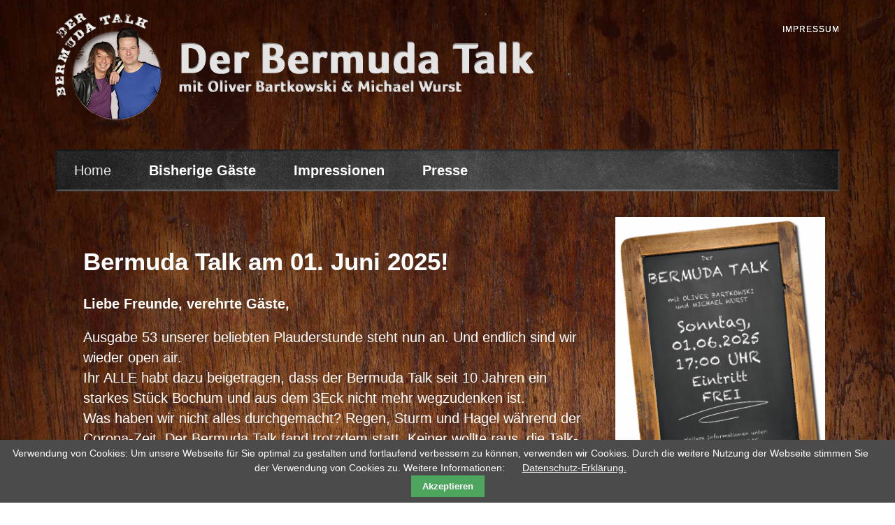

--- FILE ---
content_type: text/html; charset=utf-8
request_url: http://www.bermuda-talk.de/home.html
body_size: 5825
content:
<!DOCTYPE html>
<html lang="de-DE">
<head>

      <meta charset="utf-8">
    <title>Startseite - Bermuda Talk</title>
    <base href="http://www.bermuda-talk.de/">

          <meta name="robots" content="index,follow">
      <meta name="description" content="">
      <meta name="keywords" content="">
      <meta name="generator" content="Contao Open Source CMS">
    
    <meta name="viewport" content="width=device-width,initial-scale=1.0">
        <link rel="stylesheet" href="system/modules/cookiebar/assets/dist/cookiebar.min.css">
<link rel="stylesheet" href="assets/css/292595449106.css">
        <script src="assets/js/fb880e4a981d.js"></script>

          <!--[if lt IE 9]><script src="assets/html5shiv/3.7.2/html5shiv-printshiv.min.js"></script><![endif]-->
      
</head>
<body id="top" class="mac chrome webkit ch131">

  
	<!--[if lt IE 8]>
		<p>You are using an outdated browser. <a href="http://whatbrowser.org/">Upgrade your browser today</a>.</p>
	<![endif]-->

	
	<div class="page">

					<header class="page-header">
				
<!-- indexer::stop -->
<h1 class="ce_rsce_opensauce_logo">
	<a href="">
								

<img src="files/bermudatalk/bilder/logo.png" width="697" height="164" alt="">


			</a>
</h1>
<!-- indexer::continue -->

<!-- indexer::stop -->
<nav class="mod_customnav header-links block">

  
  <a href="home.html#skipNavigation41" class="invisible">Navigation überspringen</a>

  
<ul class="level_1" role="menubar">
            <li class="first last"><a href="impressum.html" title="Impressum" class="first last" role="menuitem">Impressum</a></li>
      </ul>

  <a id="skipNavigation41" class="invisible">&nbsp;</a>

</nav>
<!-- indexer::continue -->

<div class="main-navigation-wrapper">
<!-- indexer::stop -->
<nav class="mod_navigation main-navigation block" id="main-navigation">

  
  <a href="home.html#skipNavigation40" class="invisible">Navigation überspringen</a>

  
<ul class="level_1" role="menubar">
            <li class="active first"><span class="active first" role="menuitem">Home</span></li>
                <li class="sibling"><a href="bisherige-gaeste.html" title="Bisherige Gäste" class="sibling" role="menuitem">Bisherige Gäste</a></li>
                <li class="sibling"><a href="impressionen.html" title="Impressionen" class="sibling" role="menuitem">Impressionen</a></li>
                <li class="sibling last"><a href="presse.html" title="Presse" class="sibling last" role="menuitem">Presse</a></li>
      </ul>

  <a id="skipNavigation40" class="invisible">&nbsp;</a>

</nav>
<!-- indexer::continue -->

</div>			</header>
		
		
		<div class="content-wrapper">

			<section role="main" class="main-content">

				
<div class="mod_article first last block" id="home">

  
  
<div class="ce_text first block">

      <h1>Bermuda Talk am 01. Juni 2025!</h1>
  
  
      <p><strong>Liebe Freunde, </strong><strong>verehrte Gäste,</strong></p>
<p>Ausgabe 53 unserer beliebten Plauderstunde steht nun an. Und endlich sind wir wieder open air.<br>Ihr ALLE habt dazu beigetragen, dass der Bermuda Talk seit 10 Jahren ein starkes Stück Bochum und aus dem 3Eck nicht mehr wegzudenken ist.<br>Was haben wir nicht alles durchgemacht? Regen, Sturm und Hagel während der Corona-Zeit. Der Bermuda Talk fand trotzdem statt. Keiner wollte raus, die Talk-Gäste kamen halt zu uns und Zack...ein erfolgreicher Livestream der alle begeisterte. Mandragora, Rotunde, Biergarten Rotunde oder mitten im 3Eck auf der großen Bühne. Wir haben durchgehalten. Nun sind wir bei Ausgabe 53 im zehnten Jahr! <br>Heute freuen wir uns auch auf ein Geburtstagskind: Leo Bauer ist am Freitag 80 Jahre alt geworden. Wir gratulieren dem König des Bermuda3Ecks von Herzen und wünschen ihm alles erdenklich GUTE! Denn ohne Leo würde es das ALLES hier nicht geben. Danke dafür und auch dafür, dass wir schon als Teenager im Biergarten des Mandras uns unsere Zeit vertreiben durften!<br>Danke auch an ALLE die immer an dieses Format geglaubt haben: Julian vom Mandra, Sven von der Rotunde, Zohair vom Riff und natürlich Brösel, der absolut coolste Typ des Bermuda3Ecks und die Presse, die uns geradezu fantastisch unterstützte und dies immer noch tut.<br>Wir sagen DAAAAAANKE und trinken auf die nächsten 10 Jahre und<br>weitere 53 Ausgaben!</p>
<p>Bleibt gesund, genießt den Talk, trinkt viel Bier.</p>
<p>&nbsp;</p>
<p><br><br>Glück auf!<br>Michael Wurst &amp;<br>Oliver Bartkowski</p>
<p>&nbsp;</p>  
  
  

</div>

<div class="ce_text block">

      <h2>RALF "RALLE" RICHTER | SCHAUSPIELER</h2>
  
  
  
      <figure class="image_container float_left">

      
      

<img src="assets/images/5/01_06_25_ralf_richter-8ba92b55.png" width="300" height="328" alt="">



      
      
    </figure>
  
      <p>Seine Auftritte beim Bermuda Talk sind legendär. Vor allem der Open Air Talk an der Rotunde in schwierigen Corona-Zeiten war ein Kracher den bis heute wohl niemand vergessen hat. Ralf Richter plant etwas in Bochum und wir hoffen zu erfahren, was das sein wird.</p>  

</div>

<div class="ce_text block">

      <h2>AMILA | ZAUBERKÜNSTLERIN</h2>
  
  
  
      <figure class="image_container float_left">

      
      

<img src="assets/images/7/01_06_25_amila-c406bc67.png" width="300" height="327" alt="">



      
      
    </figure>
  
      <p>Wir begrüßen die äußerst erfolgreiche Bochumer Zauberkünstlerin Amila auf welche die Superstars Ehrlich Brothers Stein und Bein schwören, denn das Bochumer Mädel hat es richtig drauf.</p>  

</div>

<div class="ce_text block">

      <h2>AXEL RUDI PELL | MUSIKER</h2>
  
  
  
      <figure class="image_container float_left">

      
      

<img src="assets/images/9/01_06_25_axel_rudi_pell-75899cf9.png" width="300" height="348" alt="">



      
      
    </figure>
  
      <p>Mit Axel ist ein waschechter Bochumer Junge und Rockstar an Bord. Axel ist neben Herbert Grönemeyer eines der musikalischen Aushängeschilder dieser Stadt. Nicht jeder Musiker kann von sich behaupten weltweit so erfolgreich zu sein.</p>  

</div>

<div class="ce_text block">

      <h2>KLAUS „HÜPPER“ | WAGNER AUTOR</h2>
  
  
  
      <figure class="image_container float_left">

      
      

<img src="assets/images/e/01_06_25_klaus_wagner-128bf34e.png" width="300" height="326" alt="">



      
      
    </figure>
  
      <p>Der ehemalige Boss der Freeway Riders hat vor einigen Jahren mit seinem Buch „Der Freeway Rider – Mein deutsches Rockerleben“ einen Erfolg hingelegt. Nun folgt die Fortsetzung. Klaus kann man stundenlang zuhören. Seine Geschichten sind ein Träumchen aus einer Zeit die viele längst vergessen haben.</p>  

</div>

<div class="ce_text block">

      <h2>JÖRG LUKAT | POLIZEIPRÄSIDENT A.D.</h2>
  
  
  
      <figure class="image_container float_left">

      
      

<img src="assets/images/2/01_06_25_joerg_lukat-33aa74e2.png" width="300" height="327" alt="">



      
      
    </figure>
  
      <p>Nun haben wir endlich den ehemaligen Bochumer Polizeipräsidenten eingeladen. Sehr spannend, denn Jörg wird aus seiner bewegten Karriere plaudern und die dürfte alles andere als langweilig gewesen sein. Wir hoffen aufregende Geschichten aus ihm heraus zu kitzeln.</p>  

</div>

<div class="ce_text block">

      <h2>UWE FELLENSIEK | SCHAUSPIELER</h2>
  
  
  
      <figure class="image_container float_left">

      
      

<img src="assets/images/0/01_06_25_uwe_fellensiek-588920c0.png" width="300" height="319" alt="">



      
      
    </figure>
  
      <p>Fellensiek der durch Filme und TV-Serien wie „Rote Erde“, „Tatort“, „Manta Manta“, „Voll normaal“ und insbesondere durch „Hafenkante“ und „SK Kölsch“ die deutsche TV-Landschaft mitgeprägt hat, ist nach vielen Jahren mal wieder bei uns zu Gast.<br>Er wird mit uns auch über seine Leidenschaft VfL Bochum sprechen.</p>  

</div>

<div class="ce_text last block">

      <h2>CHRISTIAN EGGERT | URBANETIX SHOW</h2>
  
  
  
      <figure class="image_container float_left">

      
      

<img src="assets/images/7/01_06_25_christian_eggert-fc134117.png" width="300" height="340" alt="">



      
      
    </figure>
  
      <p>Mit seiner Urbanatix-Show in Bochum hat er schlichtweg Geschichte geschrieben und Christian Eggert kann uns live und in Farbe berichten, ob eine Rückkehr von Essen aus der Grugahalle nach Bochum, noch einmal denkbar ist.</p>  

</div>

  
</div>

				
			</section>

							<aside class="sidebar">
										
<div class="next-talk">
	<img src="files/bermudatalk/bilder/next_talk.png">
	</div>
<div class="special" style="padding: 10px; background: rgba(255,255,255,0.30); border-radius:3px; box-shadow: 3px 3px 3px 3px #cecece;">
<h2>Das coole Bekenner-Shirt zur „Blume im Revier“</h2>
<img src="files/bermudatalk/bilder/shirt_bochum.png" />
<p style="font-size: 1rem;"><b>Jetzt könnt ihr's allen zeigen:<br/>
Bochum ist eine starke Stadt</b><br/>
Erhältlich in den Größen XS bis XXL zum Preis von 18, Euro 90 zzgl. 2,50 € für Porto und Verpackung Bestellungen an:<br/>
<a href="mailto:info@wunderbar-marketing.de">info@wunderbar-marketing.de</a>
</div>
<div class="b3eck-logo">
	<a href="http://www.bermuda3eck.de" target=_blank>
		<img src="http://www.bermudatalk.de/files/bermudatalk/bilder/b3-logo.png">
		</a>
	</div>				</aside>
			
		</div>

		
					<footer class="page-footer">
				
<div class="partner-line">

<div class="partner">
	<a href="https://www.automobile-friedenseiche.de/" target=_blank class="partner-logo">
		<img src="files/bermudatalk/partner/friedenseiche.png" class="partner-logo">
		</a>
	</div>
	
<div class="partner">
	<a href="https://www.auto-frohn.de" target=_blank class="partner-logo">
		<img src="files/bermudatalk/partner/frohn.png" class="partner-logo">
		</a>
	</div>


<div class="partner">
	<a href="https://www.vw-wicke.de/" target=_blank class="partner-logo">
		<img src="files/bermudatalk/partner/wicke.png" class="partner-logo">
		</a>
	</div>

<div class="partner">
	<a href="https://www.gysenberg.de/" target=_blank class="partner-logo">
		<img src="files/bermudatalk/partner/lago.png" class="partner-logo">
		</a>
	</div>

<div class="partner">
	<a href="https://www.autohaus-pflanz.de/" target=_blank class="partner-logo">
		<img src="files/bermudatalk/partner/pflanz.png" class="partner-logo">
		</a>
	</div>
	
<div class="partner">
	<a href="http://www.autohaus-pflanz.de/" target=_blank class="partner-logo">
		<img src="files/bermudatalk/partner/viaktiv_400_200px.png" class="partner-logo">
		</a>
	</div>

</div>
<br/><br/><br/>
<div class="partner-line">
<div class="partner">
	<a href="https://www.bobit.de/" target=_blank class="partner-logo">
		<img src="files/bermudatalk/partner/bo_bit.png" class="partner-logo">
		</a>
	</div>

<div class="partner">
	<a href="https://fleischwaren-kruse.de/" target=_blank class="partner-logo">
		<img src="files/bermudatalk/partner/kruse.png" class="partner-logo">
		</a>
	</div>

<div class="partner">
	<a href="https://www.variete-et-cetera.de" target=_blank class="partner-logo">
		<img src="files/bermudatalk/partner/logo_ecetera.png" class="partner-logo">
		</a>
	</div>

<div class="partner">
	<a href="https://www.glückaufdemkopf.de/" target=_blank class="partner-logo">
		<img src="files/bermudatalk/partner/schlegel_glueck_auf_400_200.png" class="partner-logo">
		</a>
	</div>

<div class="partner">
	<a href="https://www.scheibenprofi.com/" target=_blank class="partner-logo">
		<img src="files/bermudatalk/partner/scheibenprofi_400_200.png" class="partner-logo">
		</a>
	</div>

<div class="partner">
	<a href="https://www.ra-lohof.de" target=_blank class="partner-logo">
		<img src="files/bermudatalk/partner/anwaelte_lohof_et_al.png" class="partner-logo">
		</a>
	</div>
</div>

<br/><br/><br/>
<div class="partner-line">


<div class="partner">
	<a href="#" target=_blank class="partner-logo">
		<img src="files/bermudatalk/partner/dorau.png" class="partner-logo">
		</a>
	</div>
	
<div class="partner">
	<a href="https://stores.bang-olufsen.com/de/deutschland/bochum/hellweg-5-7" target=_blank class="partner-logo">
		<img src="files/bermudatalk/partner/buo.png" class="partner-logo">
		</a>
	</div>
	
<div class="partner">
	<a href="https://www.kuw-zimmermann.de/" target=_blank class="partner-logo">
		<img src="files/bermudatalk/partner/zimmermann.png" class="partner-logo">
		</a>
	</div>

<div class="partner">
	<a href="https://www.demmelhuber-bochum.de" target=_blank class="partner-logo">
		<img src="files/bermudatalk/partner/demmelhuber.png" class="partner-logo">
		</a>
	</div>
		
<div class="partner">
	<a href="https://www.die-wattenscheider.com/willkommen" target=_blank class="partner-logo">
		<img src="files/bermudatalk/partner/wattenscheider.png" class="partner-logo">
		</a>
	</div>
</div>
<div class="footer-navigation-wrapper">
<!-- indexer::stop -->
<nav class="mod_customnav footer-links block">

  
  <a href="home.html#skipNavigation44" class="invisible">Navigation überspringen</a>

  
<ul class="level_1" role="menubar">
            <li class="first last"><a href="impressum.html" title="Impressum" class="first last" role="menuitem">Impressum</a></li>
      </ul>

  <a id="skipNavigation44" class="invisible">&nbsp;</a>

</nav>
<!-- indexer::continue -->

<!-- indexer::stop -->
<div class="ce_rsce_opensauce_footer_info footer-info">
	<p>
		© wunderbar marketing |					<a href="http://rocksolidthemes.com/de/contao-themes" class="rocksolid-copyright">RockSolid Contao Themes &amp; Templates</a>
			</p>
</div>
<!-- indexer::continue -->

</div>			</footer>
		
	</div>

	

  
<script src="assets/jquery/ui/1.11.4/jquery-ui.min.js"></script>
<script>
  (function($) {
    $(document).ready(function() {
      $(document).accordion({
        // Put custom options here
        heightStyle: 'content',
        header: 'div.toggler',
        collapsible: true,
        create: function(event, ui) {
          ui.header.addClass('active');
          $('div.toggler').attr('tabindex', 0);
        },
        activate: function(event, ui) {
          ui.newHeader.addClass('active');
          ui.oldHeader.removeClass('active');
          $('div.toggler').attr('tabindex', 0);
        }
      });
    });
  })(jQuery);
</script>

<script src="assets/jquery/colorbox/1.6.1/js/colorbox.min.js"></script>
<script>
  (function($) {
    $(document).ready(function() {
      $('a[data-lightbox]').map(function() {
        $(this).colorbox({
          // Put custom options here
          loop: false,
          rel: $(this).attr('data-lightbox'),
          maxWidth: '95%',
          maxHeight: '95%'
        });
      });
    });
  })(jQuery);
</script>

<script src="assets/swipe/2.0/js/swipe.min.js"></script>
<script>
  (function($) {
    $(document).ready(function() {
      $('.ce_sliderStart').each(function(i, cte) {
        var s = $('.content-slider', cte)[0],
            c = s.getAttribute('data-config').split(',');
        new Swipe(s, {
          // Put custom options here
          'auto': parseInt(c[0]),
          'speed': parseInt(c[1]),
          'startSlide': parseInt(c[2]),
          'continuous': parseInt(c[3]),
          'menu': $('.slider-control', cte)[0]
        });
      });
    });
  })(jQuery);
</script>

<script src="assets/jquery/mediaelement/2.16.4/js/mediaelement-and-player.min.js"></script>
<script>
  (function($) {
    $(document).ready(function() {
      $('video,audio').mediaelementplayer({videoWidth:'100%',videoHeight:'100%',
        // Put custom options here
        pluginPath: '/assets/jquery/mediaelement/2.16.4/',
        flashName: 'legacy/flashmediaelement.swf',
        silverlightName: 'legacy/silverlightmediaelement.xap'
      });
    });
  })(jQuery);
</script>

<script src="assets/jquery/tablesorter/2.0.5/js/tablesorter.js"></script>
<script>
  (function($) {
    $(document).ready(function() {
      $('.ce_table .sortable').each(function(i, table) {
        $(table).tablesorter();
      });
    });
  })(jQuery);
</script>
<script type="text/javascript">
    window.addEventListener("load-fullbg", function() {
        ;(function($){
            $(document).ready(function() {
                $.backstretch(
                    'body',
                    ["files/bermudatalk/bilder/bg.jpg"],
                {
                    duration: 0,
                    fade: 0,
                    nav: false,
                    navClick: false,
                    navPrevNext: false,
                    centeredX: true,
                    centeredY: true
                });
            });
        })(jQuery);
    });
</script>

<script>setTimeout(function(){var e=function(e,t){try{var n=new XMLHttpRequest}catch(r){return}n.open("GET",e,!0),n.onreadystatechange=function(){this.readyState==4&&this.status==200&&typeof t=="function"&&t(this.responseText)},n.send()},t="system/cron/cron.";e(t+"txt",function(n){parseInt(n||0)<Math.round(+(new Date)/1e3)-86400&&e(t+"php")})},5e3);</script>


<!-- indexer::stop -->
<div class="cookiebar cookiebar--position-bottom" role="complementary" aria-describedby="cookiebar-text" style="display:none;" data-cookiebar="COOKIEBAR_1">
    <div id="cookiebar-text" class="cookiebar__text" aria-live="assertive" role="alert">
        <span class="cookiebar__message">Verwendung von Cookies: Um unsere Webseite für Sie optimal zu gestalten und fortlaufend verbessern zu können, verwenden wir Cookies. Durch die weitere Nutzung der Webseite stimmen Sie der Verwendung von Cookies zu.  Weitere Informationen:</span>

                    <a href="http://www.bermuda-talk.de/impressum.html" class="cookiebar__link" title="Datenschutz-Erklärung.">Datenschutz-Erklärung.</a>
            </div>

    <button class="cookiebar__button" data-cookiebar-accept>Akzeptieren</button>
</div>

    <script src="system/modules/cookiebar/assets/dist/cookiebar.min.js" defer></script>
<!-- indexer::continue -->
</body>
</html>
